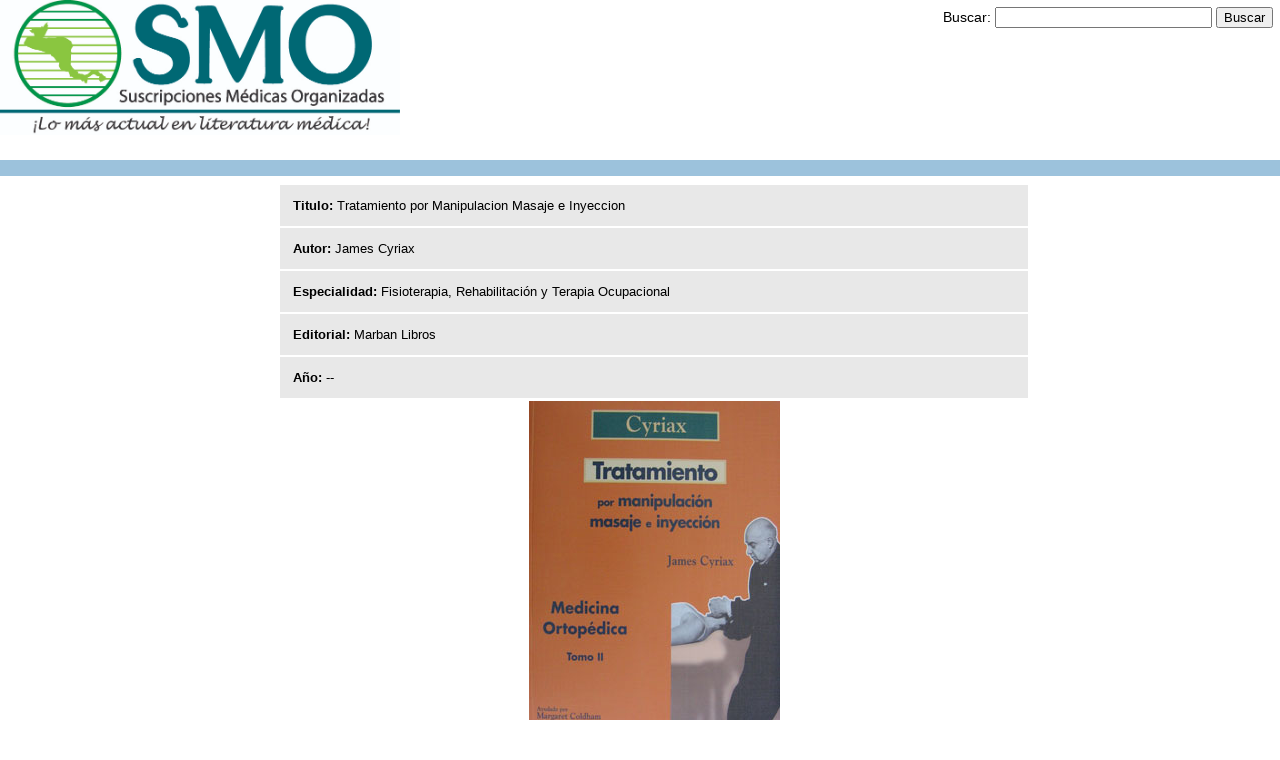

--- FILE ---
content_type: text/html; charset=utf-8
request_url: http://www.suscripcionesmedicas.com/libro175.aspx
body_size: 8197
content:

<!DOCTYPE html PUBLIC "-//W3C//DTD XHTML 1.0 Transitional//EN" "http://www.w3.org/TR/xhtml1/DTD/xhtml1-transitional.dtd">
<html xmlns="http://www.w3.org/1999/xhtml">
<head><meta http-equiv="content-type" content="application/xhtml+xml; charset=utf-8" /><meta name="verify-v1" content="XVFRxz+q0HE8DS7HVqsPw0wmv5U5kBzbq2MhYQ7Kerk=" /><title>
	Tratamiento por Manipulacion Masaje e Inyeccion, James Cyriax
</title><link href="images/files/masterseo.css" rel="stylesheet" type="text/css" /><link id="galeria" title="Galeria de Libros" rel="alternate" href="public/galerias/gallery.xml" type="application/rss+xml"/><link rel="alternate" type="application/rss+xml" title="Suscripciones Medicas - RSS" href="feed.aspx" /><link rel="shortcut icon" href="favicon.ico" /><meta name="author" content="Suscripciones Medicas Organizadas" /><meta name="title" content="Tratamiento por Manipulacion Masaje e Inyeccion, James Cyriax" /><meta name="description" content="Titulo: Tratamiento por Manipulacion Masaje e Inyeccion Autor: James Cyriax" /><meta name="keywords" content="suscripciones medicas, libros online, catalogos online, libro, libros, guatemala, libros de medicina, libros en guatemala, medicina, literatura medica, Tratamiento por Manipulacion Masaje e Inyeccion, James Cyriax" /></head>
<body>
    <div>
        <div class="panel">
            <div class="hr2">
            </div>
            <div class="icol">
                <div class="nmenu" style="display: none;">
                    <a class="optA" href="." title="Pagina Principal">Principal</a> <a class="optA"
                        href="catalogos.aspx" title="Catalogo de Libros por Especialidad">Especialidades</a>
                    <a class="optA" href="editoriales.aspx" title="Catalogo de Libros por Editorial">Editoriales</a>
                    <a class="optA" href="contacto.aspx" title="Informacion para Contactarnos">Contactenos</a>
                    <a class="optA" href="toc.aspx" title="Mapa del Sito">Mapa del Sitio</a> <a class="optA"
                        href="especialidad39.aspx" title="Libros para Universitarios">Universitarios</a>
                    <a class="optA" href="galeria.aspx" title="Galeria">Galeria</a>
		 <a class="optA" href="manual_moderno.html" title="Catalogo de Manual Moderno">Manual Moderno</a>
                </div>
		<br/>                

                <div style="padding-top: 1ex;">


                </div>
            </div>
            
            <div class="contenido">
                <div class="cpanel">
                        
    <table width="100%"><tr><td class="gris"><strong>Titulo:</strong> Tratamiento por Manipulacion Masaje e Inyeccion</td></tr><tr><td class="gris"><strong>Autor:</strong> James Cyriax</td></tr><tr><td class="gris"><strong>Especialidad:</strong> Fisioterapia, Rehabilitaci&#243;n y Terapia Ocupacional</td></tr><tr><td class="gris"><strong>Editorial:</strong> Marban Libros</td></tr><tr><td class="gris"><strong>A&ntilde;o:</strong> --</td></tr><tr><td> <div style="text-align:center;"><a href="show.aspx?lb=175" title="libro: Tratamiento por Manipulacion Masaje e Inyeccion"><img src="images/175.jpg" alt="Tratamiento por Manipulacion Masaje e Inyeccion" style="width:251px; height:380px; border:0;" /></a></div></td></tr></table>
    
    <br/>
    <br/>
    
    <br/>
    <br/>


                </div>
            </div>
            
            <div class="dcol">
            <div style="padding-top: 1ex;">
            
            </div>
            <div style="padding-top: 1ex;">
            </div>
            </div>
            
            <br style="clear: both;" />
        </div>
        <div class="header">
            <div class="logo">
                <img width="400" src="images/files/LOGO.jpg" alt="Logo - Suscripciones Medicas" />
            </div>
            <div class="busqueda" style="text-align: right; padding-top: 1ex; padding-right: 1ex;">
                <!--XTREEME-SES-CODE-START-->
                <form name="SearchForm" action="search.aspx">
                    <span class="b_normal">                                                                        
                        Buscar:
                        <input type="text" name="q" size="25" />
                        <input type="submit" value="Buscar" />                                                
                    </span>
                </form>
                <!--XTREEME-SES-CODE-END-->
            </div>
            <div class="flash" style="display: none;">
                <object type="application/x-shockwave-flash" data="images/files/mat.swf" width="545"
                    height="18">
                    <param name="movie" value="images/files/mat.swf" />
                    <param name="quality" value="high" />
                    <param name="Scale" value="ShowAll" />
                </object>
            </div>
            <br style="clear: both;" />
        </div>
    </div>
    <div>
    <div class="pielinks" style="display: none;">
        <a href="libro1128.aspx" title="Imaging of the Chest 2 Volumenes Set Expert Radiology">Imaging of the Chest 2 Volumenes Set Expert Radiology</a><a href="libro1129.aspx" title="Urgencias en Pediatria 5a. Edicion">Urgencias en Pediatria 5a. Edicion</a><a href="libro1130.aspx" title="Guia de Bacteriologia Medica">Guia de Bacteriologia Medica</a><a href="libro1131.aspx" title="FIRST AID for the OBSTETRICS &amp; GYNECOLOGY BOARDS a Resident to Resident Guide">FIRST AID for the OBSTETRICS &amp; GYNECOLOGY BOARDS a Resident to Resident Guide</a><a href="libro1132.aspx" title="LANGE Q&amp;A Obstetricia y Ginecologia 8a. Edicion">LANGE Q&amp;A Obstetricia y Ginecologia 8a. Edicion</a><a href="libro1133.aspx" title="FIRST AID for the Obstetrics &amp; Gynecology Clerkship A Student to Student Guide">FIRST AID for the Obstetrics &amp; Gynecology Clerkship A Student to Student Guide</a><a href="libro1134.aspx" title="Endocrine Physiology Lange 2nd. Edition">Endocrine Physiology Lange 2nd. Edition</a><a href="libro1135.aspx" title="Pulmonary Physiology Lange 7th. Edition">Pulmonary Physiology Lange 7th. Edition</a><a href="libro1136.aspx" title="Referencia de Bolsillo para Medicos The Scut Monkey 10a. Edicion">Referencia de Bolsillo para Medicos The Scut Monkey 10a. Edicion</a><a href="libro1137.aspx" title="Guia para el Medico. Depresion y Trastornos Bipolares">Guia para el Medico. Depresion y Trastornos Bipolares</a>
    </div>
        <table class="nmenu , pie">            
            <tr>
                <td class="sep">
                </td>
                <td class="elem">
                    <a class="optB" href="." title="Pagina Principal">Principal</a>
                </td>
                <td class="elem">
                    <a class="optB" href="catalogos.aspx" title="Catalogo de Libros por Especialidad">Catalogo</a>
                </td>
                <td class="elem">
                    <a class="optB" href="contacto.aspx" title="Informacion para Contactarnos">Contactenos</a>
                </td>
                <td class="elem">
                    <a class="optB" href="toc.aspx" title="Mapa del Sito">Mapa</a>
                </td>
                <td class="sep">
                </td>
            </tr>
        </table>        
        <div class="hr2">
            <em><i>Copyright &copy; 2021 Suscripciones Medicas Organizadas</i></em>
        </div>
        <div style="text-align: center; background-color: #CEE1EE;">
            Es usted el visitante
            5445779
        </div> 
    </div>

    <script type="text/javascript">
        var gaJsHost = (("https:" == document.location.protocol) ? "https://ssl." : "http://www.");
        document.write(unescape("%3Cscript src='" + gaJsHost + "google-analytics.com/ga.js' type='text/javascript'%3E%3C/script%3E"));
    </script>
    <script type="text/javascript">
    try {
        var pageTracker = _gat._getTracker("UA-4643318-3");
        pageTracker._trackPageview();
    } catch(err) {}
    </script>

</body>
</html>


--- FILE ---
content_type: text/css
request_url: http://www.suscripcionesmedicas.com/images/files/masterseo.css
body_size: 984
content:
span.nspan
{
	display:block;
	text-align:center;
	margin: 5px auto 5px auto;	
	font-weight: 700;	
	padding: 1ex;
}
div.pielinks
{
	text-align:center;
	margin: 5px auto 5px auto ;
}
div.pielinks a
{
	display:block;
}
table.pie
{
	padding: 10px 0;
}
table.pie td.sep
{
	width: 30%;
}
table.pie td.elem
{
	width: 10%;
	height: 32px;
}
.nmenu a
{
	color: #000;
	text-decoration: none;
	text-align: center;
	display: block;
	padding: 5px 0;
}
.nmenu a:active
{
	color: #FFF;
}
.nmenu a.optA
{
	color: #000;
	width: 140px;
	background: url(  "buttons2.gif" ) 0 0 no-repeat;
	font: bold 14px/1 sans-serif;
	margin: 1px auto 0;
}
.nmenu a.optB
{
	color: #000;
	font: bold 18px/1 sans-serif;
	width: 122px;
	background: url(  "buttons2.gif" ) -140px 0 no-repeat;
	margin: 1px auto 0;
	padding: 6px 0;
}
.nmenu a.optA:hover
{
	background-position: 0 -26px;
	color: #FFF;
}
.nmenu a.optB:hover
{
	background-position: -140px -30px;
	color: #FFF;
}
td.td1
{
	background-color: #E8E8E8;
	font-family: verdana, helvetica, sans-serif;
	font-size: 13px;
}
body
{
	font-family: Verdana, Trebuchet MS, Tahoma, Century Gothic, Arial;
	font-size: 14px;
	background-color: #FFF;
	min-width: 700px;
	margin: 0;
	padding: 0;
}
div.menupie
{
	padding-top: 10px;
	padding-bottom: 10px;
}
div.libro
{
	text-align: center;
	margin: 1em 0;
}
div.libro a:hover span
{
	color: #f55;
}
div.libro img
{
	border: 0;
	padding: 2px;
}
div.libro span.titulo
{
	font-size: 130%;
	font-weight: 700;
	color: #9CC2DC;
	display: block;
	margin: 5px;
}
div.libro span.pie
{
	font-size: 85%;
	display: block;
	color: #C01;
}
span.cspan em
{
	font-weight: 700;
	font-size: 130%;
}
span.cspan a span
{
	color: #0a0;
}
span.cspan a:hover span
{
	color: #62abeb;
}
span.cspan a
{
	display: block;
	background-color: #ddd;
	text-decoration: none;
	font-weight: 700;
	margin: 0.5ex 0 0;
	padding: 1ex;
}
span.cspan a:hover
{
	color: #f55;
	background-color: #000;
}
a:visited
{
	color: #044;
}
a:hover
{
	color: #8BB1CB;
}
div.panel
{
	margin-top: 160px;
	background-color: #FFF;
}
div.header
{
	background-color: #FFF;
	width: 100%;
	position: absolute;
	height: 160px;
	top: 0;
	left: 0;
}
div.icol
{
	padding: 1ex;
	width: 20%;
	background-color: #FFF;
	float: left;
	text-align: center;
}
div.contenido
{
	width: 60%;
	margin-right: 20px;
	background-color: #FFF;
	float: left;
	text-align: left;
	padding-top: 1ex;
}
div.colpanel
{
	width: 130px;
	padding-top: 1ex;
	margin: auto;
}
div.cpanel
{
	width: 98%;
	float: none;
	margin: auto;
}
div.dcol
{
	width: 15%;
	background-color: #FFF;
	float: left;
	text-align: center;
}
div.flash
{
	background-color: #FFF;
	height: 18px;
	width: 50%;
	min-width: 545px;
	float: right;
	clear: right;
}
div.logo
{
	width: 204px;
	height: 145px;
	float: left;
}
div.busqueda
{
	float: right;
	width: 50%;
	height: 127px;
}
div.hr2
{
	background-color: #9CC2DC;
	width: 100%;
	height: 16px;
	text-align: center;
}
td.gris, p.p1
{
	background-color: #E8E8E8;
	font-family: verdana, helvetica, sans-serif;
	font-size: 13px;
	padding: 1em;
}
a:link
{
	color: #4189C9;	
}
a:active
{	
	color: #FF0000;
}